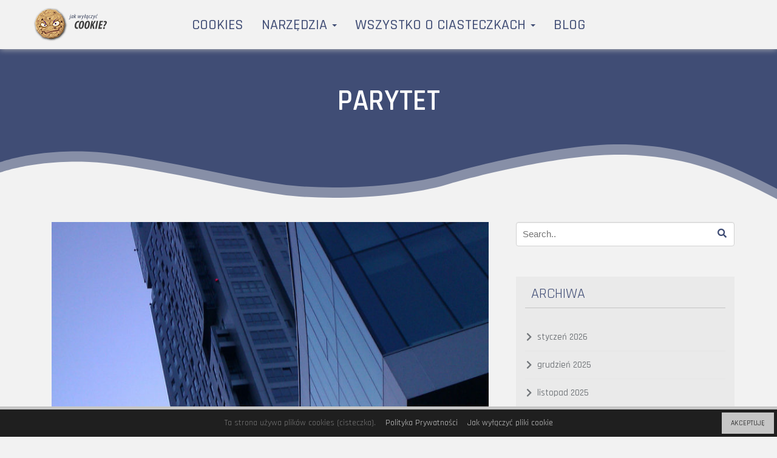

--- FILE ---
content_type: text/html; charset=UTF-8
request_url: https://jakwylaczyccookie.pl/tag/parytet/
body_size: 13860
content:
<!DOCTYPE html>
<html lang="pl-PL">
<head>
	<meta charset="UTF-8">
	<meta name="viewport" content="width=device-width, initial-scale=1">
	<link rel="profile" href="http://gmpg.org/xfn/11">

	<title>parytet &#8211; Jak wyłączyć cookies</title>
<meta name='robots' content='max-image-preview:large' />
	<style>img:is([sizes="auto" i], [sizes^="auto," i]) { contain-intrinsic-size: 3000px 1500px }</style>
	<link rel='dns-prefetch' href='//fonts.googleapis.com' />
<link rel='preconnect' href='https://fonts.gstatic.com' crossorigin />
<link rel="alternate" type="application/rss+xml" title="Jak wyłączyć cookies &raquo; Kanał z wpisami" href="https://jakwylaczyccookie.pl/feed/" />
<link rel="alternate" type="application/rss+xml" title="Jak wyłączyć cookies &raquo; Kanał z komentarzami" href="https://jakwylaczyccookie.pl/comments/feed/" />
<link rel="alternate" type="application/rss+xml" title="Jak wyłączyć cookies &raquo; Kanał z wpisami otagowanymi jako parytet" href="https://jakwylaczyccookie.pl/tag/parytet/feed/" />
<script type="text/javascript">
/* <![CDATA[ */
window._wpemojiSettings = {"baseUrl":"https:\/\/s.w.org\/images\/core\/emoji\/16.0.1\/72x72\/","ext":".png","svgUrl":"https:\/\/s.w.org\/images\/core\/emoji\/16.0.1\/svg\/","svgExt":".svg","source":{"concatemoji":"https:\/\/jakwylaczyccookie.pl\/wp-includes\/js\/wp-emoji-release.min.js?ver=6.8.2"}};
/*! This file is auto-generated */
!function(s,n){var o,i,e;function c(e){try{var t={supportTests:e,timestamp:(new Date).valueOf()};sessionStorage.setItem(o,JSON.stringify(t))}catch(e){}}function p(e,t,n){e.clearRect(0,0,e.canvas.width,e.canvas.height),e.fillText(t,0,0);var t=new Uint32Array(e.getImageData(0,0,e.canvas.width,e.canvas.height).data),a=(e.clearRect(0,0,e.canvas.width,e.canvas.height),e.fillText(n,0,0),new Uint32Array(e.getImageData(0,0,e.canvas.width,e.canvas.height).data));return t.every(function(e,t){return e===a[t]})}function u(e,t){e.clearRect(0,0,e.canvas.width,e.canvas.height),e.fillText(t,0,0);for(var n=e.getImageData(16,16,1,1),a=0;a<n.data.length;a++)if(0!==n.data[a])return!1;return!0}function f(e,t,n,a){switch(t){case"flag":return n(e,"\ud83c\udff3\ufe0f\u200d\u26a7\ufe0f","\ud83c\udff3\ufe0f\u200b\u26a7\ufe0f")?!1:!n(e,"\ud83c\udde8\ud83c\uddf6","\ud83c\udde8\u200b\ud83c\uddf6")&&!n(e,"\ud83c\udff4\udb40\udc67\udb40\udc62\udb40\udc65\udb40\udc6e\udb40\udc67\udb40\udc7f","\ud83c\udff4\u200b\udb40\udc67\u200b\udb40\udc62\u200b\udb40\udc65\u200b\udb40\udc6e\u200b\udb40\udc67\u200b\udb40\udc7f");case"emoji":return!a(e,"\ud83e\udedf")}return!1}function g(e,t,n,a){var r="undefined"!=typeof WorkerGlobalScope&&self instanceof WorkerGlobalScope?new OffscreenCanvas(300,150):s.createElement("canvas"),o=r.getContext("2d",{willReadFrequently:!0}),i=(o.textBaseline="top",o.font="600 32px Arial",{});return e.forEach(function(e){i[e]=t(o,e,n,a)}),i}function t(e){var t=s.createElement("script");t.src=e,t.defer=!0,s.head.appendChild(t)}"undefined"!=typeof Promise&&(o="wpEmojiSettingsSupports",i=["flag","emoji"],n.supports={everything:!0,everythingExceptFlag:!0},e=new Promise(function(e){s.addEventListener("DOMContentLoaded",e,{once:!0})}),new Promise(function(t){var n=function(){try{var e=JSON.parse(sessionStorage.getItem(o));if("object"==typeof e&&"number"==typeof e.timestamp&&(new Date).valueOf()<e.timestamp+604800&&"object"==typeof e.supportTests)return e.supportTests}catch(e){}return null}();if(!n){if("undefined"!=typeof Worker&&"undefined"!=typeof OffscreenCanvas&&"undefined"!=typeof URL&&URL.createObjectURL&&"undefined"!=typeof Blob)try{var e="postMessage("+g.toString()+"("+[JSON.stringify(i),f.toString(),p.toString(),u.toString()].join(",")+"));",a=new Blob([e],{type:"text/javascript"}),r=new Worker(URL.createObjectURL(a),{name:"wpTestEmojiSupports"});return void(r.onmessage=function(e){c(n=e.data),r.terminate(),t(n)})}catch(e){}c(n=g(i,f,p,u))}t(n)}).then(function(e){for(var t in e)n.supports[t]=e[t],n.supports.everything=n.supports.everything&&n.supports[t],"flag"!==t&&(n.supports.everythingExceptFlag=n.supports.everythingExceptFlag&&n.supports[t]);n.supports.everythingExceptFlag=n.supports.everythingExceptFlag&&!n.supports.flag,n.DOMReady=!1,n.readyCallback=function(){n.DOMReady=!0}}).then(function(){return e}).then(function(){var e;n.supports.everything||(n.readyCallback(),(e=n.source||{}).concatemoji?t(e.concatemoji):e.wpemoji&&e.twemoji&&(t(e.twemoji),t(e.wpemoji)))}))}((window,document),window._wpemojiSettings);
/* ]]> */
</script>
<style type="text/css">.cnpl_inner{ padding:10px; margin-left:15px; margin-right:15px; font-size:14px; font-weight:normal; }#cnpl_v01 {display: block; z-index: 99999; min-height: 35px; width: 100%; position: fixed; background: rgb(31, 31, 31); text-align: center; color: rgb(119, 119, 119); box-shadow: black 0px 8px 6px -6px; right: 0px; border-top: 5px solid rgb(198, 198, 198); border-image: initial; border-radius: 0px; bottom: 0px; left: 0px; border-right-color: rgb(198, 198, 198); border-bottom-color: rgb(198, 198, 198); border-left-color: rgb(198, 198, 198);}#okbutton {position: absolute; background: rgb(198, 198, 198); color: rgb(0, 0, 0); padding: 5px 15px; text-decoration: none; font-size: 12px; font-weight: normal; border: 0px solid rgb(31, 31, 31); border-radius: 0px; top: 5px; right: 5px;} #cnpl_v01_polityka {color: rgb(198, 198, 198);} #cnpl_v01_info {color: rgb(198, 198, 198);}</style><style id='wp-emoji-styles-inline-css' type='text/css'>

	img.wp-smiley, img.emoji {
		display: inline !important;
		border: none !important;
		box-shadow: none !important;
		height: 1em !important;
		width: 1em !important;
		margin: 0 0.07em !important;
		vertical-align: -0.1em !important;
		background: none !important;
		padding: 0 !important;
	}
</style>
<link rel='stylesheet' id='wp-block-library-css' href='https://jakwylaczyccookie.pl/wp-includes/css/dist/block-library/style.min.css?ver=6.8.2' type='text/css' media='all' />
<style id='classic-theme-styles-inline-css' type='text/css'>
/*! This file is auto-generated */
.wp-block-button__link{color:#fff;background-color:#32373c;border-radius:9999px;box-shadow:none;text-decoration:none;padding:calc(.667em + 2px) calc(1.333em + 2px);font-size:1.125em}.wp-block-file__button{background:#32373c;color:#fff;text-decoration:none}
</style>
<style id='global-styles-inline-css' type='text/css'>
:root{--wp--preset--aspect-ratio--square: 1;--wp--preset--aspect-ratio--4-3: 4/3;--wp--preset--aspect-ratio--3-4: 3/4;--wp--preset--aspect-ratio--3-2: 3/2;--wp--preset--aspect-ratio--2-3: 2/3;--wp--preset--aspect-ratio--16-9: 16/9;--wp--preset--aspect-ratio--9-16: 9/16;--wp--preset--color--black: #000000;--wp--preset--color--cyan-bluish-gray: #abb8c3;--wp--preset--color--white: #ffffff;--wp--preset--color--pale-pink: #f78da7;--wp--preset--color--vivid-red: #cf2e2e;--wp--preset--color--luminous-vivid-orange: #ff6900;--wp--preset--color--luminous-vivid-amber: #fcb900;--wp--preset--color--light-green-cyan: #7bdcb5;--wp--preset--color--vivid-green-cyan: #00d084;--wp--preset--color--pale-cyan-blue: #8ed1fc;--wp--preset--color--vivid-cyan-blue: #0693e3;--wp--preset--color--vivid-purple: #9b51e0;--wp--preset--gradient--vivid-cyan-blue-to-vivid-purple: linear-gradient(135deg,rgba(6,147,227,1) 0%,rgb(155,81,224) 100%);--wp--preset--gradient--light-green-cyan-to-vivid-green-cyan: linear-gradient(135deg,rgb(122,220,180) 0%,rgb(0,208,130) 100%);--wp--preset--gradient--luminous-vivid-amber-to-luminous-vivid-orange: linear-gradient(135deg,rgba(252,185,0,1) 0%,rgba(255,105,0,1) 100%);--wp--preset--gradient--luminous-vivid-orange-to-vivid-red: linear-gradient(135deg,rgba(255,105,0,1) 0%,rgb(207,46,46) 100%);--wp--preset--gradient--very-light-gray-to-cyan-bluish-gray: linear-gradient(135deg,rgb(238,238,238) 0%,rgb(169,184,195) 100%);--wp--preset--gradient--cool-to-warm-spectrum: linear-gradient(135deg,rgb(74,234,220) 0%,rgb(151,120,209) 20%,rgb(207,42,186) 40%,rgb(238,44,130) 60%,rgb(251,105,98) 80%,rgb(254,248,76) 100%);--wp--preset--gradient--blush-light-purple: linear-gradient(135deg,rgb(255,206,236) 0%,rgb(152,150,240) 100%);--wp--preset--gradient--blush-bordeaux: linear-gradient(135deg,rgb(254,205,165) 0%,rgb(254,45,45) 50%,rgb(107,0,62) 100%);--wp--preset--gradient--luminous-dusk: linear-gradient(135deg,rgb(255,203,112) 0%,rgb(199,81,192) 50%,rgb(65,88,208) 100%);--wp--preset--gradient--pale-ocean: linear-gradient(135deg,rgb(255,245,203) 0%,rgb(182,227,212) 50%,rgb(51,167,181) 100%);--wp--preset--gradient--electric-grass: linear-gradient(135deg,rgb(202,248,128) 0%,rgb(113,206,126) 100%);--wp--preset--gradient--midnight: linear-gradient(135deg,rgb(2,3,129) 0%,rgb(40,116,252) 100%);--wp--preset--font-size--small: 13px;--wp--preset--font-size--medium: 20px;--wp--preset--font-size--large: 36px;--wp--preset--font-size--x-large: 42px;--wp--preset--spacing--20: 0.44rem;--wp--preset--spacing--30: 0.67rem;--wp--preset--spacing--40: 1rem;--wp--preset--spacing--50: 1.5rem;--wp--preset--spacing--60: 2.25rem;--wp--preset--spacing--70: 3.38rem;--wp--preset--spacing--80: 5.06rem;--wp--preset--shadow--natural: 6px 6px 9px rgba(0, 0, 0, 0.2);--wp--preset--shadow--deep: 12px 12px 50px rgba(0, 0, 0, 0.4);--wp--preset--shadow--sharp: 6px 6px 0px rgba(0, 0, 0, 0.2);--wp--preset--shadow--outlined: 6px 6px 0px -3px rgba(255, 255, 255, 1), 6px 6px rgba(0, 0, 0, 1);--wp--preset--shadow--crisp: 6px 6px 0px rgba(0, 0, 0, 1);}:where(.is-layout-flex){gap: 0.5em;}:where(.is-layout-grid){gap: 0.5em;}body .is-layout-flex{display: flex;}.is-layout-flex{flex-wrap: wrap;align-items: center;}.is-layout-flex > :is(*, div){margin: 0;}body .is-layout-grid{display: grid;}.is-layout-grid > :is(*, div){margin: 0;}:where(.wp-block-columns.is-layout-flex){gap: 2em;}:where(.wp-block-columns.is-layout-grid){gap: 2em;}:where(.wp-block-post-template.is-layout-flex){gap: 1.25em;}:where(.wp-block-post-template.is-layout-grid){gap: 1.25em;}.has-black-color{color: var(--wp--preset--color--black) !important;}.has-cyan-bluish-gray-color{color: var(--wp--preset--color--cyan-bluish-gray) !important;}.has-white-color{color: var(--wp--preset--color--white) !important;}.has-pale-pink-color{color: var(--wp--preset--color--pale-pink) !important;}.has-vivid-red-color{color: var(--wp--preset--color--vivid-red) !important;}.has-luminous-vivid-orange-color{color: var(--wp--preset--color--luminous-vivid-orange) !important;}.has-luminous-vivid-amber-color{color: var(--wp--preset--color--luminous-vivid-amber) !important;}.has-light-green-cyan-color{color: var(--wp--preset--color--light-green-cyan) !important;}.has-vivid-green-cyan-color{color: var(--wp--preset--color--vivid-green-cyan) !important;}.has-pale-cyan-blue-color{color: var(--wp--preset--color--pale-cyan-blue) !important;}.has-vivid-cyan-blue-color{color: var(--wp--preset--color--vivid-cyan-blue) !important;}.has-vivid-purple-color{color: var(--wp--preset--color--vivid-purple) !important;}.has-black-background-color{background-color: var(--wp--preset--color--black) !important;}.has-cyan-bluish-gray-background-color{background-color: var(--wp--preset--color--cyan-bluish-gray) !important;}.has-white-background-color{background-color: var(--wp--preset--color--white) !important;}.has-pale-pink-background-color{background-color: var(--wp--preset--color--pale-pink) !important;}.has-vivid-red-background-color{background-color: var(--wp--preset--color--vivid-red) !important;}.has-luminous-vivid-orange-background-color{background-color: var(--wp--preset--color--luminous-vivid-orange) !important;}.has-luminous-vivid-amber-background-color{background-color: var(--wp--preset--color--luminous-vivid-amber) !important;}.has-light-green-cyan-background-color{background-color: var(--wp--preset--color--light-green-cyan) !important;}.has-vivid-green-cyan-background-color{background-color: var(--wp--preset--color--vivid-green-cyan) !important;}.has-pale-cyan-blue-background-color{background-color: var(--wp--preset--color--pale-cyan-blue) !important;}.has-vivid-cyan-blue-background-color{background-color: var(--wp--preset--color--vivid-cyan-blue) !important;}.has-vivid-purple-background-color{background-color: var(--wp--preset--color--vivid-purple) !important;}.has-black-border-color{border-color: var(--wp--preset--color--black) !important;}.has-cyan-bluish-gray-border-color{border-color: var(--wp--preset--color--cyan-bluish-gray) !important;}.has-white-border-color{border-color: var(--wp--preset--color--white) !important;}.has-pale-pink-border-color{border-color: var(--wp--preset--color--pale-pink) !important;}.has-vivid-red-border-color{border-color: var(--wp--preset--color--vivid-red) !important;}.has-luminous-vivid-orange-border-color{border-color: var(--wp--preset--color--luminous-vivid-orange) !important;}.has-luminous-vivid-amber-border-color{border-color: var(--wp--preset--color--luminous-vivid-amber) !important;}.has-light-green-cyan-border-color{border-color: var(--wp--preset--color--light-green-cyan) !important;}.has-vivid-green-cyan-border-color{border-color: var(--wp--preset--color--vivid-green-cyan) !important;}.has-pale-cyan-blue-border-color{border-color: var(--wp--preset--color--pale-cyan-blue) !important;}.has-vivid-cyan-blue-border-color{border-color: var(--wp--preset--color--vivid-cyan-blue) !important;}.has-vivid-purple-border-color{border-color: var(--wp--preset--color--vivid-purple) !important;}.has-vivid-cyan-blue-to-vivid-purple-gradient-background{background: var(--wp--preset--gradient--vivid-cyan-blue-to-vivid-purple) !important;}.has-light-green-cyan-to-vivid-green-cyan-gradient-background{background: var(--wp--preset--gradient--light-green-cyan-to-vivid-green-cyan) !important;}.has-luminous-vivid-amber-to-luminous-vivid-orange-gradient-background{background: var(--wp--preset--gradient--luminous-vivid-amber-to-luminous-vivid-orange) !important;}.has-luminous-vivid-orange-to-vivid-red-gradient-background{background: var(--wp--preset--gradient--luminous-vivid-orange-to-vivid-red) !important;}.has-very-light-gray-to-cyan-bluish-gray-gradient-background{background: var(--wp--preset--gradient--very-light-gray-to-cyan-bluish-gray) !important;}.has-cool-to-warm-spectrum-gradient-background{background: var(--wp--preset--gradient--cool-to-warm-spectrum) !important;}.has-blush-light-purple-gradient-background{background: var(--wp--preset--gradient--blush-light-purple) !important;}.has-blush-bordeaux-gradient-background{background: var(--wp--preset--gradient--blush-bordeaux) !important;}.has-luminous-dusk-gradient-background{background: var(--wp--preset--gradient--luminous-dusk) !important;}.has-pale-ocean-gradient-background{background: var(--wp--preset--gradient--pale-ocean) !important;}.has-electric-grass-gradient-background{background: var(--wp--preset--gradient--electric-grass) !important;}.has-midnight-gradient-background{background: var(--wp--preset--gradient--midnight) !important;}.has-small-font-size{font-size: var(--wp--preset--font-size--small) !important;}.has-medium-font-size{font-size: var(--wp--preset--font-size--medium) !important;}.has-large-font-size{font-size: var(--wp--preset--font-size--large) !important;}.has-x-large-font-size{font-size: var(--wp--preset--font-size--x-large) !important;}
:where(.wp-block-post-template.is-layout-flex){gap: 1.25em;}:where(.wp-block-post-template.is-layout-grid){gap: 1.25em;}
:where(.wp-block-columns.is-layout-flex){gap: 2em;}:where(.wp-block-columns.is-layout-grid){gap: 2em;}
:root :where(.wp-block-pullquote){font-size: 1.5em;line-height: 1.6;}
</style>
<link rel='stylesheet' id='contact-form-7-css' href='https://jakwylaczyccookie.pl/wp-content/plugins/contact-form-7/includes/css/styles.css?ver=6.1.1' type='text/css' media='all' />
<link rel='stylesheet' id='rfw-style-css' href='https://jakwylaczyccookie.pl/wp-content/plugins/rss-feed-widget/css/style.css?ver=2026010641' type='text/css' media='all' />
<link rel='stylesheet' id='mochito-google-fonts-css' href='https://fonts.googleapis.com/css?family=Economica%3A600%2C700%7CSource%2BSans%2BPro&#038;subset=latin%2Clatin-ext' type='text/css' media='all' />
<link rel='stylesheet' id='font-awesome-css' href='https://jakwylaczyccookie.pl/wp-content/themes/mochito/assets/css/font-awesome.min.css?ver=5.14.0' type='text/css' media='all' />
<link rel='stylesheet' id='font-awesome-shims-css' href='https://jakwylaczyccookie.pl/wp-content/themes/mochito/assets/css/v4-shims.min.css?ver=5.11.2' type='text/css' media='all' />
<link rel='stylesheet' id='mochito-style-css' href='https://jakwylaczyccookie.pl/wp-content/themes/mochito/style.css?ver=6.8.2' type='text/css' media='all' />
<link rel='stylesheet' id='bootstrap-css' href='https://jakwylaczyccookie.pl/wp-content/themes/mochito/assets/css/bootstrap.min.css?ver=3.3.7' type='text/css' media='all' />
<link rel='stylesheet' id='owl-carousel-css' href='https://jakwylaczyccookie.pl/wp-content/themes/mochito/assets/css/owl.carousel.css?ver=1.0.0' type='text/css' media='all' />
<link rel='stylesheet' id='mochito-sample-style-css' href='https://jakwylaczyccookie.pl/wp-content/themes/mochito/assets/css/sample-style.css?ver=1.0.0' type='text/css' media='all' />
<link rel='stylesheet' id='mochito-theme-style-css' href='https://jakwylaczyccookie.pl/wp-content/themes/mochito/assets/css/style.css?ver=1.0.0' type='text/css' media='all' />
<link rel='stylesheet' id='mochito-custom-css' href='https://jakwylaczyccookie.pl/?custom_css=mochito-custom.css&#038;ver=1.0.0' type='text/css' media='all' />
<!--[if lt IE 9]>
<link rel='stylesheet' id='mochito-ie-css' href='https://jakwylaczyccookie.pl/wp-content/themes/mochito/assets/css/ie.css?ver=30042013' type='text/css' media='all' />
<![endif]-->
<link rel='stylesheet' id='js_composer_front-css' href='https://jakwylaczyccookie.pl/wp-content/plugins/js_composer/assets/css/js_composer.min.css?ver=6.5.0' type='text/css' media='all' />
<link rel="preload" as="style" href="https://fonts.googleapis.com/css?family=Rajdhani:500,600,400&#038;subset=latin-ext&#038;display=swap&#038;ver=1646833655" /><link rel="stylesheet" href="https://fonts.googleapis.com/css?family=Rajdhani:500,600,400&#038;subset=latin-ext&#038;display=swap&#038;ver=1646833655" media="print" onload="this.media='all'"><noscript><link rel="stylesheet" href="https://fonts.googleapis.com/css?family=Rajdhani:500,600,400&#038;subset=latin-ext&#038;display=swap&#038;ver=1646833655" /></noscript><script type="text/javascript" src="https://jakwylaczyccookie.pl/wp-includes/js/jquery/jquery.min.js?ver=3.7.1" id="jquery-core-js"></script>
<script type="text/javascript" src="https://jakwylaczyccookie.pl/wp-includes/js/jquery/jquery-migrate.min.js?ver=3.4.1" id="jquery-migrate-js"></script>
<!--[if lt IE 9]>
<script type="text/javascript" src="https://jakwylaczyccookie.pl/wp-content/themes/mochito/assets/js/html5shiv.min.js?ver=3.7.3" id="html5shiv-js"></script>
<![endif]-->
<!--[if lt IE 9]>
<script type="text/javascript" src="https://jakwylaczyccookie.pl/wp-content/themes/mochito/assets/js/respond.min.js?ver=1.4.2" id="respond-js"></script>
<![endif]-->
<link rel="https://api.w.org/" href="https://jakwylaczyccookie.pl/wp-json/" /><link rel="alternate" title="JSON" type="application/json" href="https://jakwylaczyccookie.pl/wp-json/wp/v2/tags/145" /><link rel="EditURI" type="application/rsd+xml" title="RSD" href="https://jakwylaczyccookie.pl/xmlrpc.php?rsd" />
<meta name="generator" content="WordPress 6.8.2" />
<meta name="generator" content="Redux 4.5.7" /><script async src="https://www.googletagmanager.com/gtag/js?id=UA-32771825-3"></script>
<script>
  window.dataLayer = window.dataLayer || [];
  function gtag(){dataLayer.push(arguments);}
  gtag('js', new Date());
  gtag('config', 'UA-32771825-3');
</script><style type="text/css">.recentcomments a{display:inline !important;padding:0 !important;margin:0 !important;}</style><meta name="generator" content="Powered by WPBakery Page Builder - drag and drop page builder for WordPress."/>
<link rel="icon" href="https://jakwylaczyccookie.pl/wp-content/uploads/2017/06/cropped-jwcicon-32x32.png" sizes="32x32" />
<link rel="icon" href="https://jakwylaczyccookie.pl/wp-content/uploads/2017/06/cropped-jwcicon-192x192.png" sizes="192x192" />
<link rel="apple-touch-icon" href="https://jakwylaczyccookie.pl/wp-content/uploads/2017/06/cropped-jwcicon-180x180.png" />
<meta name="msapplication-TileImage" content="https://jakwylaczyccookie.pl/wp-content/uploads/2017/06/cropped-jwcicon-270x270.png" />
<style id="mochito_options-dynamic-css" title="dynamic-css" class="redux-options-output">body{font-family:Rajdhani;font-weight:500;font-style:normal;}.navbar-nav > li > a{font-family:Rajdhani;font-weight:500;font-style:normal;color:#404d75;}h1{font-family:Rajdhani;text-align:center;font-weight:600;font-style:normal;color:#404d75;}h2{font-family:Rajdhani;font-weight:600;font-style:normal;color:#404d75;}h3{font-family:Rajdhani;font-weight:500;font-style:normal;color:#404d75;}h4{font-family:Rajdhani;font-weight:400;font-style:normal;color:#404d75;}h5{font-family:Rajdhani;font-weight:400;font-style:normal;color:#404d75;}h6{font-family:Rajdhani;font-weight:400;font-style:normal;color:#404d75;}</style><noscript><style> .wpb_animate_when_almost_visible { opacity: 1; }</style></noscript></head>

<body class="archive tag tag-parytet tag-145 wp-theme-mochito group-blog hfeed wpb-js-composer js-comp-ver-6.5.0 vc_responsive">
<div id="wrapper">


	<!-- BEGIN HEADER -->
	<header id="header">
		<div class="nav-section light">
			
					
			<div class="container">
				<div class="row">
					<div class="col-sm-12">
											<a href="https://jakwylaczyccookie.pl/" class="nav-logo">
							<img src="https://jakwylaczyccookie.pl/wp-content/uploads/2017/06/jakwylaczyccookie-logo-2017-small.png" alt="Jak wyłączyć cookies">
						</a>
											<!-- BEGIN MAIN MENU -->
						<nav class="navbar">
							<ul class="nav navbar-nav"><li id="menu-item-14" class="menu-item menu-item-type-custom menu-item-object-custom menu-item-14"><a title="Cookies" href="/">Cookies</a></li>
<li id="menu-item-318" class="menu-item menu-item-type-post_type menu-item-object-page menu-item-has-children menu-item-318"><a title="Narzędzia" href="https://jakwylaczyccookie.pl/cookies-narzedzia-dla-webmastera/" data-toggle="dropdown" class="dropdown-toggle" aria-haspopup="true" data-hover="dropdown">Narzędzia <b class="caret"></b></a>
<ul role="menu" class=" dropdown-menu">
	<li id="menu-item-300" class="menu-item menu-item-type-post_type menu-item-object-page menu-item-300"><a title="Skrypt powiadomienia o cookie" href="https://jakwylaczyccookie.pl/darmowy-notyfikator-cookie/">Skrypt powiadomienia o cookie</a></li>
	<li id="menu-item-301" class="menu-item menu-item-type-post_type menu-item-object-page menu-item-301"><a title="Generator polityki prywatności" href="https://jakwylaczyccookie.pl/generator-polityki-cookie/">Generator polityki prywatności</a></li>
</ul>
</li>
<li id="menu-item-193" class="menu-item menu-item-type-post_type menu-item-object-page menu-item-has-children menu-item-193"><a title="Wszystko o ciasteczkach" href="https://jakwylaczyccookie.pl/wszystko-o-ciasteczkach/" data-toggle="dropdown" class="dropdown-toggle" aria-haspopup="true" data-hover="dropdown">Wszystko o ciasteczkach <b class="caret"></b></a>
<ul role="menu" class=" dropdown-menu">
	<li id="menu-item-192" class="menu-item menu-item-type-post_type menu-item-object-page menu-item-192"><a title="Czym są cookies (ciasteczka)?" href="https://jakwylaczyccookie.pl/czym-sa-cookies-ciasteczka/">Czym są cookies (ciasteczka)?</a></li>
	<li id="menu-item-191" class="menu-item menu-item-type-post_type menu-item-object-page menu-item-191"><a title="Rodzaje cookies (ciasteczek)" href="https://jakwylaczyccookie.pl/rodzaje-cookies-ciasteczek/">Rodzaje cookies (ciasteczek)</a></li>
	<li id="menu-item-190" class="menu-item menu-item-type-post_type menu-item-object-page menu-item-190"><a title="Zagrożenia związane z plikami cookies" href="https://jakwylaczyccookie.pl/zagrozenia-zwiazane-z-plikami-cookies/">Zagrożenia związane z plikami cookies</a></li>
	<li id="menu-item-189" class="menu-item menu-item-type-post_type menu-item-object-page menu-item-189"><a title="Jak bezpiecznie korzystać z cookies?" href="https://jakwylaczyccookie.pl/jak-bezpiecznie-korzystac-z-cookies/">Jak bezpiecznie korzystać z cookies?</a></li>
	<li id="menu-item-565" class="menu-item menu-item-type-post_type menu-item-object-page menu-item-565"><a title="Jak wyłączyć pliki cookies?" href="https://jakwylaczyccookie.pl/jak-wylaczyc-pliki-cookies/">Jak wyłączyć pliki cookies?</a></li>
	<li id="menu-item-257" class="menu-item menu-item-type-post_type menu-item-object-page menu-item-257"><a title="Dyrektywa Unijna – Komentarz" href="https://jakwylaczyccookie.pl/nowelizacja-prawa-telekomunikacyjnego/">Dyrektywa Unijna – Komentarz</a></li>
</ul>
</li>
<li id="menu-item-168" class="menu-item menu-item-type-post_type menu-item-object-page current_page_parent menu-item-168"><a title="Blog" href="https://jakwylaczyccookie.pl/blog/">Blog</a></li>
</ul>						</nav>
						<div id="nav-mobile-btn">
							<span></span>
							<span></span>
							<span></span>
							<span></span>
						</div>
						<!-- END MAIN MENU -->
					</div>
				</div>
			</div>
		</div>
	</header>
	<!-- END HEADER -->

	<div id="main-wrapper" class="content-area light">
	
		<div class="entry-header divider-bottom-padding-lg no-thumb">
			
					
			<div class="container">
				<div class="row">
					<div class="col-sm-12">
						<h1 class="page-title">parytet</h1>					</div>
				</div>
			</div>
			
			
									<div class="divider-bottom-wave">
					<svg version="1.1" class="wave1" xmlns="http://www.w3.org/2000/svg" xmlns:xlink="http://www.w3.org/1999/xlink" x="0px" y="0px"
						width="100%" height="115px" viewBox="0 0 1920 115" enable-background="new 0 0 1920 115" xml:space="preserve" preserveAspectRatio="none">
						<path fill="#f2f2f2" d="M0,39.447c0,0,75.672-19.334,201.667-18c141.833,1.5,396,48.666,522.333,56.666s292.332-1.336,378.998-18.67
							C1189.664,42.11,1407,6.947,1546.33,10.107c144.142,3.271,235.42,24.84,373.67,73.09v31.141L0,114.337V39.447z"/>
					</svg>
						
					<svg version="1.1" class="wave2" xmlns="http://www.w3.org/2000/svg" xmlns:xlink="http://www.w3.org/1999/xlink" x="0px" y="0px"
						width="100%" height="115px" viewBox="0 0 1920 115" enable-background="new 0 0 1920 115" xml:space="preserve" preserveAspectRatio="none">
						<path fill="#f2f2f2" d="M0,39.447c0,0,75.672-19.334,201.667-18c141.833,1.5,396,48.666,522.333,56.666s292.332-1.336,378.998-18.67
							C1189.664,42.11,1407,6.947,1546.33,10.107c144.142,3.271,235.42,24.84,373.67,73.09v31.141L0,114.337V39.447z"/>
					</svg>
				</div>
							</div>
	
		<div class="container">
				
			<div class="row">
			
				<div id="primary" class="col-sm-8 ">
			
					<main id="main" class="site-main">

											<div class="blog-listing clearfix">
						<article id="post-15678" class="col-md-12 post-15678 post type-post status-publish format-standard has-post-thumbnail hentry category-sponsorowane tag-kredyt tag-parytet tag-rownouprawnienie">

	<div class="image ">
		<a href="https://jakwylaczyccookie.pl/2018/07/01/parytet-w-spolkach-w-norwegii-sie-sprawdzilo/"><i class="fa fa-file-text-o"></i></a><img width="750" height="365" src="https://jakwylaczyccookie.pl/wp-content/uploads/2018/07/wierzowiec2-750x365.jpg" class="attachment-mochito-blog-listing size-mochito-blog-listing wp-post-image" alt="" decoding="async" fetchpriority="high" />	</div>

	<div class="info-blog ">
		<h3><a href="https://jakwylaczyccookie.pl/2018/07/01/parytet-w-spolkach-w-norwegii-sie-sprawdzilo/" rel="bookmark">Parytet w spółkach? W Norwegii się sprawdziło!</a></h3><p>Polki są wykształcone, odpowiedzialne i kompetentne &#8211; to pewne. Prowadzą międzynarodowe projekty, zarządzają setkami osób i milionowymi budżetami. Mimo to w zarządach i radach nadzorczych, jeśli już się znajdą, stanowią niewielki procent. W Norwegii, jako pierwszym państwie na świecie, 9 lat temu prawnie zagwarantowano kobietom 40 proc. miejsc w radach nadzorczych spółek publicznych. Pierwotnie przepis&#8230;</p>
<div class="entry-metas">
	<ul>
					<li><i class="fa fa-calendar"></i> <a href="https://jakwylaczyccookie.pl/2018/07/01/parytet-w-spolkach-w-norwegii-sie-sprawdzilo/">1 lipca 2018</a></li>
				
					<li><i class="fa fa-clock-o"></i> <a href="https://jakwylaczyccookie.pl/2018/07/01/parytet-w-spolkach-w-norwegii-sie-sprawdzilo/">11:00</a></li>
		
		
					<li><i class="fa fa-tags"></i>
				<div>
				<a href="https://jakwylaczyccookie.pl/tag/kredyt/">Kredyt</a>, <a href="https://jakwylaczyccookie.pl/tag/parytet/">parytet</a>, <a href="https://jakwylaczyccookie.pl/tag/rownouprawnienie/">równouprawnienie</a>				</div>
			</li>
							
					<li><i class="fa fa-folder-open"></i>
				<div>
				<a href="https://jakwylaczyccookie.pl/category/sponsorowane/">Artykuły sponsorowane</a>				</div>
			</li>
							
					<li><i class="fa fa-pencil"></i> By Artykuły Zewnętrzne</li>
			</ul>
</div>
	</div>
</article><!-- #post-## -->
						</div>
					
					</main><!-- #main -->
				
				</div><!-- #primary -->
				
									<!-- BEGIN SIDEBAR -->
					
<aside id="secondary" class="widget-area col-sm-4 ">
	<div id="search-2" class="widget widget_search"><form role="search" method="get" id="searchform" action="https://jakwylaczyccookie.pl/" >
			<input type="text" value="" placeholder="Search.." class="search" id="s" name="s">
			<button type="submit" id="submit_btn" class="search-submit"><i class="fa fa-search"></i> </button>
			</form></div><div id="archives-2" class="widget widget_archive"><h4 class="widget-title">Archiwa</h4>
			<ul>
					<li><a href='https://jakwylaczyccookie.pl/2026/01/'>styczeń 2026</a></li>
	<li><a href='https://jakwylaczyccookie.pl/2025/12/'>grudzień 2025</a></li>
	<li><a href='https://jakwylaczyccookie.pl/2025/11/'>listopad 2025</a></li>
	<li><a href='https://jakwylaczyccookie.pl/2025/09/'>wrzesień 2025</a></li>
	<li><a href='https://jakwylaczyccookie.pl/2025/08/'>sierpień 2025</a></li>
	<li><a href='https://jakwylaczyccookie.pl/2025/07/'>lipiec 2025</a></li>
	<li><a href='https://jakwylaczyccookie.pl/2025/06/'>czerwiec 2025</a></li>
	<li><a href='https://jakwylaczyccookie.pl/2025/05/'>maj 2025</a></li>
	<li><a href='https://jakwylaczyccookie.pl/2025/04/'>kwiecień 2025</a></li>
	<li><a href='https://jakwylaczyccookie.pl/2025/03/'>marzec 2025</a></li>
	<li><a href='https://jakwylaczyccookie.pl/2025/02/'>luty 2025</a></li>
	<li><a href='https://jakwylaczyccookie.pl/2025/01/'>styczeń 2025</a></li>
	<li><a href='https://jakwylaczyccookie.pl/2024/11/'>listopad 2024</a></li>
	<li><a href='https://jakwylaczyccookie.pl/2024/10/'>październik 2024</a></li>
	<li><a href='https://jakwylaczyccookie.pl/2024/09/'>wrzesień 2024</a></li>
	<li><a href='https://jakwylaczyccookie.pl/2024/08/'>sierpień 2024</a></li>
	<li><a href='https://jakwylaczyccookie.pl/2024/07/'>lipiec 2024</a></li>
	<li><a href='https://jakwylaczyccookie.pl/2024/05/'>maj 2024</a></li>
	<li><a href='https://jakwylaczyccookie.pl/2024/04/'>kwiecień 2024</a></li>
	<li><a href='https://jakwylaczyccookie.pl/2024/03/'>marzec 2024</a></li>
	<li><a href='https://jakwylaczyccookie.pl/2024/02/'>luty 2024</a></li>
	<li><a href='https://jakwylaczyccookie.pl/2024/01/'>styczeń 2024</a></li>
	<li><a href='https://jakwylaczyccookie.pl/2023/12/'>grudzień 2023</a></li>
	<li><a href='https://jakwylaczyccookie.pl/2023/11/'>listopad 2023</a></li>
	<li><a href='https://jakwylaczyccookie.pl/2023/10/'>październik 2023</a></li>
	<li><a href='https://jakwylaczyccookie.pl/2023/09/'>wrzesień 2023</a></li>
	<li><a href='https://jakwylaczyccookie.pl/2023/08/'>sierpień 2023</a></li>
	<li><a href='https://jakwylaczyccookie.pl/2023/07/'>lipiec 2023</a></li>
	<li><a href='https://jakwylaczyccookie.pl/2023/06/'>czerwiec 2023</a></li>
	<li><a href='https://jakwylaczyccookie.pl/2023/05/'>maj 2023</a></li>
	<li><a href='https://jakwylaczyccookie.pl/2023/04/'>kwiecień 2023</a></li>
	<li><a href='https://jakwylaczyccookie.pl/2023/03/'>marzec 2023</a></li>
	<li><a href='https://jakwylaczyccookie.pl/2023/02/'>luty 2023</a></li>
	<li><a href='https://jakwylaczyccookie.pl/2022/12/'>grudzień 2022</a></li>
	<li><a href='https://jakwylaczyccookie.pl/2022/11/'>listopad 2022</a></li>
	<li><a href='https://jakwylaczyccookie.pl/2022/10/'>październik 2022</a></li>
	<li><a href='https://jakwylaczyccookie.pl/2022/09/'>wrzesień 2022</a></li>
	<li><a href='https://jakwylaczyccookie.pl/2022/07/'>lipiec 2022</a></li>
	<li><a href='https://jakwylaczyccookie.pl/2022/06/'>czerwiec 2022</a></li>
	<li><a href='https://jakwylaczyccookie.pl/2022/05/'>maj 2022</a></li>
	<li><a href='https://jakwylaczyccookie.pl/2022/04/'>kwiecień 2022</a></li>
	<li><a href='https://jakwylaczyccookie.pl/2022/03/'>marzec 2022</a></li>
	<li><a href='https://jakwylaczyccookie.pl/2022/02/'>luty 2022</a></li>
	<li><a href='https://jakwylaczyccookie.pl/2022/01/'>styczeń 2022</a></li>
	<li><a href='https://jakwylaczyccookie.pl/2021/12/'>grudzień 2021</a></li>
	<li><a href='https://jakwylaczyccookie.pl/2021/11/'>listopad 2021</a></li>
	<li><a href='https://jakwylaczyccookie.pl/2021/10/'>październik 2021</a></li>
	<li><a href='https://jakwylaczyccookie.pl/2021/09/'>wrzesień 2021</a></li>
	<li><a href='https://jakwylaczyccookie.pl/2021/08/'>sierpień 2021</a></li>
	<li><a href='https://jakwylaczyccookie.pl/2021/07/'>lipiec 2021</a></li>
	<li><a href='https://jakwylaczyccookie.pl/2021/06/'>czerwiec 2021</a></li>
	<li><a href='https://jakwylaczyccookie.pl/2021/05/'>maj 2021</a></li>
	<li><a href='https://jakwylaczyccookie.pl/2021/04/'>kwiecień 2021</a></li>
	<li><a href='https://jakwylaczyccookie.pl/2021/03/'>marzec 2021</a></li>
	<li><a href='https://jakwylaczyccookie.pl/2021/02/'>luty 2021</a></li>
	<li><a href='https://jakwylaczyccookie.pl/2021/01/'>styczeń 2021</a></li>
	<li><a href='https://jakwylaczyccookie.pl/2020/12/'>grudzień 2020</a></li>
	<li><a href='https://jakwylaczyccookie.pl/2020/11/'>listopad 2020</a></li>
	<li><a href='https://jakwylaczyccookie.pl/2020/09/'>wrzesień 2020</a></li>
	<li><a href='https://jakwylaczyccookie.pl/2020/06/'>czerwiec 2020</a></li>
	<li><a href='https://jakwylaczyccookie.pl/2020/04/'>kwiecień 2020</a></li>
	<li><a href='https://jakwylaczyccookie.pl/2020/03/'>marzec 2020</a></li>
	<li><a href='https://jakwylaczyccookie.pl/2020/02/'>luty 2020</a></li>
	<li><a href='https://jakwylaczyccookie.pl/2020/01/'>styczeń 2020</a></li>
	<li><a href='https://jakwylaczyccookie.pl/2019/12/'>grudzień 2019</a></li>
	<li><a href='https://jakwylaczyccookie.pl/2019/11/'>listopad 2019</a></li>
	<li><a href='https://jakwylaczyccookie.pl/2019/10/'>październik 2019</a></li>
	<li><a href='https://jakwylaczyccookie.pl/2019/09/'>wrzesień 2019</a></li>
	<li><a href='https://jakwylaczyccookie.pl/2019/08/'>sierpień 2019</a></li>
	<li><a href='https://jakwylaczyccookie.pl/2019/07/'>lipiec 2019</a></li>
	<li><a href='https://jakwylaczyccookie.pl/2019/06/'>czerwiec 2019</a></li>
	<li><a href='https://jakwylaczyccookie.pl/2019/05/'>maj 2019</a></li>
	<li><a href='https://jakwylaczyccookie.pl/2019/04/'>kwiecień 2019</a></li>
	<li><a href='https://jakwylaczyccookie.pl/2019/03/'>marzec 2019</a></li>
	<li><a href='https://jakwylaczyccookie.pl/2019/02/'>luty 2019</a></li>
	<li><a href='https://jakwylaczyccookie.pl/2019/01/'>styczeń 2019</a></li>
	<li><a href='https://jakwylaczyccookie.pl/2018/12/'>grudzień 2018</a></li>
	<li><a href='https://jakwylaczyccookie.pl/2018/11/'>listopad 2018</a></li>
	<li><a href='https://jakwylaczyccookie.pl/2018/10/'>październik 2018</a></li>
	<li><a href='https://jakwylaczyccookie.pl/2018/09/'>wrzesień 2018</a></li>
	<li><a href='https://jakwylaczyccookie.pl/2018/08/'>sierpień 2018</a></li>
	<li><a href='https://jakwylaczyccookie.pl/2018/07/'>lipiec 2018</a></li>
	<li><a href='https://jakwylaczyccookie.pl/2018/06/'>czerwiec 2018</a></li>
	<li><a href='https://jakwylaczyccookie.pl/2018/05/'>maj 2018</a></li>
	<li><a href='https://jakwylaczyccookie.pl/2018/04/'>kwiecień 2018</a></li>
	<li><a href='https://jakwylaczyccookie.pl/2018/03/'>marzec 2018</a></li>
	<li><a href='https://jakwylaczyccookie.pl/2018/02/'>luty 2018</a></li>
	<li><a href='https://jakwylaczyccookie.pl/2018/01/'>styczeń 2018</a></li>
	<li><a href='https://jakwylaczyccookie.pl/2017/12/'>grudzień 2017</a></li>
	<li><a href='https://jakwylaczyccookie.pl/2017/11/'>listopad 2017</a></li>
	<li><a href='https://jakwylaczyccookie.pl/2017/09/'>wrzesień 2017</a></li>
	<li><a href='https://jakwylaczyccookie.pl/2017/08/'>sierpień 2017</a></li>
	<li><a href='https://jakwylaczyccookie.pl/2017/06/'>czerwiec 2017</a></li>
	<li><a href='https://jakwylaczyccookie.pl/2017/05/'>maj 2017</a></li>
			</ul>

			</div><div id="categories-2" class="widget widget_categories"><h4 class="widget-title">Kategorie</h4>
			<ul>
					<li class="cat-item cat-item-36"><a href="https://jakwylaczyccookie.pl/category/aplikacje/">Aplikacje</a>
</li>
	<li class="cat-item cat-item-88"><a href="https://jakwylaczyccookie.pl/category/sponsorowane/">Artykuły sponsorowane</a>
</li>
	<li class="cat-item cat-item-40"><a href="https://jakwylaczyccookie.pl/category/bezpieczenstwo-w-sieci/">Bezpieczeństwo w sieci</a>
</li>
	<li class="cat-item cat-item-30"><a href="https://jakwylaczyccookie.pl/category/chmura/">Chmura</a>
</li>
	<li class="cat-item cat-item-179"><a href="https://jakwylaczyccookie.pl/category/finanse-kredyty-ubezpieczenia/">Finanse, Kredyty, Ubezpieczenia</a>
</li>
	<li class="cat-item cat-item-31"><a href="https://jakwylaczyccookie.pl/category/gadgety/">Gadgety</a>
</li>
	<li class="cat-item cat-item-28"><a href="https://jakwylaczyccookie.pl/category/google/">Google</a>
</li>
	<li class="cat-item cat-item-330"><a href="https://jakwylaczyccookie.pl/category/komputery-i-akcesoria/">Komputery i akcesoria</a>
</li>
	<li class="cat-item cat-item-6"><a href="https://jakwylaczyccookie.pl/category/mobile/">Mobile</a>
</li>
	<li class="cat-item cat-item-121"><a href="https://jakwylaczyccookie.pl/category/uslugi-dla-biznesu/">Nowoczesne usługi</a>
</li>
	<li class="cat-item cat-item-53"><a href="https://jakwylaczyccookie.pl/category/poradnik-webmastera/">Poradnik Webmastera</a>
</li>
	<li class="cat-item cat-item-45"><a href="https://jakwylaczyccookie.pl/category/reklama-w-internecie-i-seo/">Reklama w Internecie i SEO</a>
</li>
	<li class="cat-item cat-item-208"><a href="https://jakwylaczyccookie.pl/category/start-upy/">Start-upy</a>
</li>
	<li class="cat-item cat-item-267"><a href="https://jakwylaczyccookie.pl/category/wyszukiwarki/">Wyszukiwarki internetowe</a>
</li>
	<li class="cat-item cat-item-109"><a href="https://jakwylaczyccookie.pl/category/zarabianie-w-internecie/">Zarabianie w internecie</a>
</li>
			</ul>

			</div><div id="tag_cloud-2" class="widget widget_tag_cloud"><h4 class="widget-title">Tagi</h4><div class="tagcloud"><a href="https://jakwylaczyccookie.pl/tag/aplikacje/" class="tag-cloud-link tag-link-37 tag-link-position-1" style="font-size: 13.021739130435pt;" aria-label="Aplikacje (12 elementów)">Aplikacje</a>
<a href="https://jakwylaczyccookie.pl/tag/apple/" class="tag-cloud-link tag-link-377 tag-link-position-2" style="font-size: 9.8260869565217pt;" aria-label="Apple (7 elementów)">Apple</a>
<a href="https://jakwylaczyccookie.pl/tag/artykul-sponsorowany/" class="tag-cloud-link tag-link-157 tag-link-position-3" style="font-size: 22pt;" aria-label="artykuł sponsorowany (49 elementów)">artykuł sponsorowany</a>
<a href="https://jakwylaczyccookie.pl/tag/automatyzacja/" class="tag-cloud-link tag-link-201 tag-link-position-4" style="font-size: 9.8260869565217pt;" aria-label="automatyzacja (7 elementów)">automatyzacja</a>
<a href="https://jakwylaczyccookie.pl/tag/bezpieczenstwo/" class="tag-cloud-link tag-link-43 tag-link-position-5" style="font-size: 17.434782608696pt;" aria-label="Bezpieczeństwo (24 elementy)">Bezpieczeństwo</a>
<a href="https://jakwylaczyccookie.pl/tag/biznes/" class="tag-cloud-link tag-link-125 tag-link-position-6" style="font-size: 16.826086956522pt;" aria-label="biznes (22 elementy)">biznes</a>
<a href="https://jakwylaczyccookie.pl/tag/chwilowki/" class="tag-cloud-link tag-link-89 tag-link-position-7" style="font-size: 10.586956521739pt;" aria-label="chwilówki (8 elementów)">chwilówki</a>
<a href="https://jakwylaczyccookie.pl/tag/e-commerce/" class="tag-cloud-link tag-link-87 tag-link-position-8" style="font-size: 14.086956521739pt;" aria-label="e-commerce (14 elementów)">e-commerce</a>
<a href="https://jakwylaczyccookie.pl/tag/e-uslugi/" class="tag-cloud-link tag-link-122 tag-link-position-9" style="font-size: 14.391304347826pt;" aria-label="e-usługi (15 elementów)">e-usługi</a>
<a href="https://jakwylaczyccookie.pl/tag/elastycznosc/" class="tag-cloud-link tag-link-571 tag-link-position-10" style="font-size: 9.0652173913043pt;" aria-label="elastyczność (6 elementów)">elastyczność</a>
<a href="https://jakwylaczyccookie.pl/tag/elektronika/" class="tag-cloud-link tag-link-135 tag-link-position-11" style="font-size: 8pt;" aria-label="elektronika (5 elementów)">elektronika</a>
<a href="https://jakwylaczyccookie.pl/tag/finanse/" class="tag-cloud-link tag-link-138 tag-link-position-12" style="font-size: 12.565217391304pt;" aria-label="finanse (11 elementów)">finanse</a>
<a href="https://jakwylaczyccookie.pl/tag/firma/" class="tag-cloud-link tag-link-158 tag-link-position-13" style="font-size: 8pt;" aria-label="firma (5 elementów)">firma</a>
<a href="https://jakwylaczyccookie.pl/tag/gadgety/" class="tag-cloud-link tag-link-35 tag-link-position-14" style="font-size: 9.0652173913043pt;" aria-label="Gadgety (6 elementów)">Gadgety</a>
<a href="https://jakwylaczyccookie.pl/tag/google/" class="tag-cloud-link tag-link-32 tag-link-position-15" style="font-size: 14.847826086957pt;" aria-label="Google (16 elementów)">Google</a>
<a href="https://jakwylaczyccookie.pl/tag/gry/" class="tag-cloud-link tag-link-52 tag-link-position-16" style="font-size: 9.0652173913043pt;" aria-label="Gry (6 elementów)">Gry</a>
<a href="https://jakwylaczyccookie.pl/tag/hosting/" class="tag-cloud-link tag-link-84 tag-link-position-17" style="font-size: 9.8260869565217pt;" aria-label="hosting (7 elementów)">hosting</a>
<a href="https://jakwylaczyccookie.pl/tag/internet/" class="tag-cloud-link tag-link-42 tag-link-position-18" style="font-size: 20.021739130435pt;" aria-label="Internet (36 elementów)">Internet</a>
<a href="https://jakwylaczyccookie.pl/tag/iphone/" class="tag-cloud-link tag-link-160 tag-link-position-19" style="font-size: 9.8260869565217pt;" aria-label="iphone (7 elementów)">iphone</a>
<a href="https://jakwylaczyccookie.pl/tag/komputery/" class="tag-cloud-link tag-link-171 tag-link-position-20" style="font-size: 11.347826086957pt;" aria-label="Komputery (9 elementów)">Komputery</a>
<a href="https://jakwylaczyccookie.pl/tag/kredyt/" class="tag-cloud-link tag-link-141 tag-link-position-21" style="font-size: 14.847826086957pt;" aria-label="Kredyt (16 elementów)">Kredyt</a>
<a href="https://jakwylaczyccookie.pl/tag/kredyty/" class="tag-cloud-link tag-link-231 tag-link-position-22" style="font-size: 9.8260869565217pt;" aria-label="kredyty (7 elementów)">kredyty</a>
<a href="https://jakwylaczyccookie.pl/tag/marketing/" class="tag-cloud-link tag-link-15 tag-link-position-23" style="font-size: 14.086956521739pt;" aria-label="marketing (14 elementów)">marketing</a>
<a href="https://jakwylaczyccookie.pl/tag/mobile/" class="tag-cloud-link tag-link-16 tag-link-position-24" style="font-size: 10.586956521739pt;" aria-label="mobile (8 elementów)">mobile</a>
<a href="https://jakwylaczyccookie.pl/tag/narzedzia/" class="tag-cloud-link tag-link-81 tag-link-position-25" style="font-size: 10.586956521739pt;" aria-label="narzędzia (8 elementów)">narzędzia</a>
<a href="https://jakwylaczyccookie.pl/tag/optymalizacja/" class="tag-cloud-link tag-link-78 tag-link-position-26" style="font-size: 12.565217391304pt;" aria-label="optymalizacja (11 elementów)">optymalizacja</a>
<a href="https://jakwylaczyccookie.pl/tag/pit/" class="tag-cloud-link tag-link-113 tag-link-position-27" style="font-size: 8pt;" aria-label="PIT (5 elementów)">PIT</a>
<a href="https://jakwylaczyccookie.pl/tag/pozycjonowanie/" class="tag-cloud-link tag-link-49 tag-link-position-28" style="font-size: 14.391304347826pt;" aria-label="Pozycjonowanie (15 elementów)">Pozycjonowanie</a>
<a href="https://jakwylaczyccookie.pl/tag/pozyczki/" class="tag-cloud-link tag-link-154 tag-link-position-29" style="font-size: 9.8260869565217pt;" aria-label="pożyczki (7 elementów)">pożyczki</a>
<a href="https://jakwylaczyccookie.pl/tag/praca/" class="tag-cloud-link tag-link-92 tag-link-position-30" style="font-size: 9.0652173913043pt;" aria-label="praca (6 elementów)">praca</a>
<a href="https://jakwylaczyccookie.pl/tag/program/" class="tag-cloud-link tag-link-285 tag-link-position-31" style="font-size: 9.0652173913043pt;" aria-label="program (6 elementów)">program</a>
<a href="https://jakwylaczyccookie.pl/tag/programowanie/" class="tag-cloud-link tag-link-187 tag-link-position-32" style="font-size: 8pt;" aria-label="programowanie (5 elementów)">programowanie</a>
<a href="https://jakwylaczyccookie.pl/tag/prywatnosc/" class="tag-cloud-link tag-link-44 tag-link-position-33" style="font-size: 10.586956521739pt;" aria-label="Prywatność (8 elementów)">Prywatność</a>
<a href="https://jakwylaczyccookie.pl/tag/rankingi/" class="tag-cloud-link tag-link-58 tag-link-position-34" style="font-size: 9.8260869565217pt;" aria-label="Rankingi (7 elementów)">Rankingi</a>
<a href="https://jakwylaczyccookie.pl/tag/reklama/" class="tag-cloud-link tag-link-46 tag-link-position-35" style="font-size: 15.304347826087pt;" aria-label="Reklama (17 elementów)">Reklama</a>
<a href="https://jakwylaczyccookie.pl/tag/rodo/" class="tag-cloud-link tag-link-312 tag-link-position-36" style="font-size: 9.8260869565217pt;" aria-label="RODO (7 elementów)">RODO</a>
<a href="https://jakwylaczyccookie.pl/tag/seo/" class="tag-cloud-link tag-link-47 tag-link-position-37" style="font-size: 18.804347826087pt;" aria-label="SEO (30 elementów)">SEO</a>
<a href="https://jakwylaczyccookie.pl/tag/serwery/" class="tag-cloud-link tag-link-175 tag-link-position-38" style="font-size: 8pt;" aria-label="serwery (5 elementów)">serwery</a>
<a href="https://jakwylaczyccookie.pl/tag/sklepy-internetowe/" class="tag-cloud-link tag-link-104 tag-link-position-39" style="font-size: 16.217391304348pt;" aria-label="sklepy internetowe (20 elementów)">sklepy internetowe</a>
<a href="https://jakwylaczyccookie.pl/tag/smartfon/" class="tag-cloud-link tag-link-38 tag-link-position-40" style="font-size: 11.95652173913pt;" aria-label="Smartfon (10 elementów)">Smartfon</a>
<a href="https://jakwylaczyccookie.pl/tag/strony-www/" class="tag-cloud-link tag-link-129 tag-link-position-41" style="font-size: 13.021739130435pt;" aria-label="strony www (12 elementów)">strony www</a>
<a href="https://jakwylaczyccookie.pl/tag/ubezpieczenia/" class="tag-cloud-link tag-link-143 tag-link-position-42" style="font-size: 9.8260869565217pt;" aria-label="ubezpieczenia (7 elementów)">ubezpieczenia</a>
<a href="https://jakwylaczyccookie.pl/tag/uslugi/" class="tag-cloud-link tag-link-124 tag-link-position-43" style="font-size: 15.913043478261pt;" aria-label="usługi (19 elementów)">usługi</a>
<a href="https://jakwylaczyccookie.pl/tag/www/" class="tag-cloud-link tag-link-55 tag-link-position-44" style="font-size: 14.847826086957pt;" aria-label="WWW (16 elementów)">WWW</a>
<a href="https://jakwylaczyccookie.pl/tag/wydajnosc/" class="tag-cloud-link tag-link-665 tag-link-position-45" style="font-size: 9.8260869565217pt;" aria-label="wydajność (7 elementów)">wydajność</a></div>
</div>
		<div id="recent-posts-2" class="widget widget_recent_entries">
		<h4 class="widget-title">Ostatnie wpisy</h4>
		<ul>
											<li>
					<a href="https://jakwylaczyccookie.pl/2026/01/08/czym-jest-proptech-i-dlaczego-rewolucjonizuje-branze-nieruchomosci/">Czym jest PropTech i dlaczego rewolucjonizuje branżę nieruchomości?</a>
									</li>
											<li>
					<a href="https://jakwylaczyccookie.pl/2025/12/17/legginsy-z-wysokim-stanem-dlaczego-kobiety-je-kochaja/">Legginsy z wysokim stanem – dlaczego kobiety je kochają?</a>
									</li>
											<li>
					<a href="https://jakwylaczyccookie.pl/2025/11/27/serwery-nowe-vs-poleasingowe-na-co-zwrocic-uwage-przy-wyborze-konfiguracji-i-zakupie-dell/">Serwery nowe vs poleasingowe: na co zwrócić uwagę przy wyborze, konfiguracji i zakupie Dell?</a>
									</li>
											<li>
					<a href="https://jakwylaczyccookie.pl/2025/11/21/projektowanie-stron-internetowych-2026-najwazniejsze-trendy-w-tworzeniu-stron-www/">Projektowanie stron internetowych 2026 – najważniejsze trendy w tworzeniu stron WWW</a>
									</li>
											<li>
					<a href="https://jakwylaczyccookie.pl/2025/11/13/iso-9001-fda-i-deming-jak-polaczyc-zgodnosc-z-doskonaleniem-jakosci/">ISO 9001, FDA i Deming: jak połączyć zgodność z doskonaleniem jakości</a>
									</li>
					</ul>

		</div><div id="recent-comments-2" class="widget widget_recent_comments"><h4 class="widget-title">Najnowsze komentarze</h4><ul id="recentcomments"><li class="recentcomments"><span class="comment-author-link">Bitomat</span> - <a href="https://jakwylaczyccookie.pl/2022/11/01/bitomat-lublin-godziny-otwarcia-lokalizacja-kwestia-prywatnosci/#comment-234">Bitomat Lublin &#8211; godziny otwarcia, lokalizacja, kwestia prywatności</a></li><li class="recentcomments"><span class="comment-author-link">Tomasz</span> - <a href="https://jakwylaczyccookie.pl/2020/01/04/program-do-fakturowania-wygoda-i-bezpieczenstwo/#comment-88">Program do fakturowania – wygoda i bezpieczeństwo</a></li><li class="recentcomments"><span class="comment-author-link">Karol</span> - <a href="https://jakwylaczyccookie.pl/2019/10/17/jaki-program-do-fakturowania-bedzie-najlepszy/#comment-87">Jaki program do fakturowania będzie najlepszy?</a></li><li class="recentcomments"><span class="comment-author-link">Marek</span> - <a href="https://jakwylaczyccookie.pl/2018/12/01/kredyt-gotowkowy-ranking-ofert-bankow/#comment-86">Kredyt gotówkowy &#8211; ranking ofert banków</a></li><li class="recentcomments"><span class="comment-author-link">racuch</span> - <a href="https://jakwylaczyccookie.pl/2020/01/23/najlepsze-etui-do-najpopularniejszych-modeli-marki-huawei/#comment-85">Najlepsze etui do najpopularniejszych modeli marki Huawei</a></li></ul></div></aside><!-- #secondary -->
					<!-- END SIDEBAR -->
								
			</div>
		</div>
	</div>

	<footer id="footer" class="site-footer custom">
		<div class="container">
			<div class="row">
				<div class="col-sm-12">
										<!-- BEGIN SOCIAL ICONS -->
					<ul class="sn-icons">
												</ul>
					<!-- END SOCIAL ICONS -->
											
					<div id="copyright">
					<div class="row" style="font-weight: 300">
<div class="col-md-2 text-left-center"><a href="/kontakt/">Kontakt</a>
<a href="/polityka-cookies/">Polityka Prywatności</a>
<a href="/regulamin/">Regulamin</a>
<div style="height: 20px"></div>
<a href="/mapa-witryny/">Mapa witryny</a><a href="/feed/">RSS Feed</a>
<a href="/linkdex/">Linkdex</a>

</div>
<div class="col-md-6" style="text-align: left">

Udostępniamy darmowe narzędzia ułatwiające wydawcom serwisów internetowych spełnienie warunków nowej dyrektywy Unijnej nakazującej umieszczanie informacji o wykorzystaniu plików cookie (ciasteczek). Zezwalamy na ich wykorzystanie zarówno do celów prywatnych jak i komercyjnych.
<div style="height: 15px"></div>
Należy nadmienić jednak, że treści, komentarz do dyrektywy oraz instrukcje podlegają ochronie praw autorskich i nie ma zgody na ich re-publikację w innych serwisach.

</div>
<div class="col-md-4 text-right-center">© 2013-2020 Jak wyłączyć cookie
Wszelkie prawa zastrzeżone.
<div style="height: 20px"></div>
<strong>ZP20 Piotr Markowski</strong>
<i class="fa fa-map-marker"></i> Al. KEN 36 / 112B, 02-797 Warszawa
<i class="fa fa-envelope"></i> office@zp20.pl
<i class="fa fa-phone"></i> 733644002

</div>
</div>					</div>
				</div>
			</div>
		</div>
	</footer><!-- #footer -->
	
		
</div><!-- #wrapper -->


<div id="page-overlay" class="light"> 
	<i class="fas fa-arrow-right close-overlay"></i>
	<div id="overlay-wrapper"></div>
	<div class="loading"></div>
</div>


<script type="speculationrules">
{"prefetch":[{"source":"document","where":{"and":[{"href_matches":"\/*"},{"not":{"href_matches":["\/wp-*.php","\/wp-admin\/*","\/wp-content\/uploads\/*","\/wp-content\/*","\/wp-content\/plugins\/*","\/wp-content\/themes\/mochito\/*","\/*\\?(.+)"]}},{"not":{"selector_matches":"a[rel~=\"nofollow\"]"}},{"not":{"selector_matches":".no-prefetch, .no-prefetch a"}}]},"eagerness":"conservative"}]}
</script>
<!-- COOKIE NOTIFY &copy; http://jakwylaczyccookie.pl/ Piotr Markowski --><div id="cnpl_v01"><div class="cnpl_inner"><span id="cnpl_v01_powiadomienie">Ta strona używa plików cookies (cisteczka).</span><span id="br_pc_title_html"> &nbsp;&nbsp; </span><a id="cnpl_v01_polityka" href="/polityka-cookies/">Polityka Prywatności</a><span id="br_pc2_title_html"> &nbsp;&nbsp; </span><a id="cnpl_v01_info" href="https://jakwylaczyccookie.pl/jak-wylaczyc-pliki-cookies/">Jak wyłączyć pliki cookie</a><div id="jwc_hr1"></div><a id="okbutton" href="javascript:cnpl_v01_create_cookie('cnpl_v01',1,7);">AKCEPTUJĘ</a><div id="jwc_hr2"></div></div></div><script>var galTable= new Array(); var galx = 0;function cnpl_v01_create_cookie(name,value,days) { if (days) { var date = new Date(); date.setTime(date.getTime()+(days*24*60*60*1000)); var expires = "; expires="+date.toGMTString(); } else { var expires = ""; } document.cookie = name+"="+value+expires+"; path=/"; document.getElementById("cnpl_v01").style.display = "none"; }function cnpl_v01_read_cookie(name) { var nameEQ = name + "="; var ca = document.cookie.split(";"); for(var i=0;i < ca.length;i++) { var c = ca[i]; while (c.charAt(0)==" ") c = c.substring(1,c.length); if (c.indexOf(nameEQ) == 0) return c.substring(nameEQ.length,c.length); }return null;}var cnpl_v01_jest = cnpl_v01_read_cookie("cnpl_v01");if(cnpl_v01_jest==1){ document.getElementById("cnpl_v01").style.display = "none"; }</script><!-- END COOKIE NOTIFIY--><script type="text/javascript" src="https://jakwylaczyccookie.pl/wp-includes/js/dist/hooks.min.js?ver=4d63a3d491d11ffd8ac6" id="wp-hooks-js"></script>
<script type="text/javascript" src="https://jakwylaczyccookie.pl/wp-includes/js/dist/i18n.min.js?ver=5e580eb46a90c2b997e6" id="wp-i18n-js"></script>
<script type="text/javascript" id="wp-i18n-js-after">
/* <![CDATA[ */
wp.i18n.setLocaleData( { 'text direction\u0004ltr': [ 'ltr' ] } );
/* ]]> */
</script>
<script type="text/javascript" src="https://jakwylaczyccookie.pl/wp-content/plugins/contact-form-7/includes/swv/js/index.js?ver=6.1.1" id="swv-js"></script>
<script type="text/javascript" id="contact-form-7-js-before">
/* <![CDATA[ */
var wpcf7 = {
    "api": {
        "root": "https:\/\/jakwylaczyccookie.pl\/wp-json\/",
        "namespace": "contact-form-7\/v1"
    },
    "cached": 1
};
/* ]]> */
</script>
<script type="text/javascript" src="https://jakwylaczyccookie.pl/wp-content/plugins/contact-form-7/includes/js/index.js?ver=6.1.1" id="contact-form-7-js"></script>
<script type="text/javascript" id="rfw-script-js-extra">
/* <![CDATA[ */
var rfw = {"speed":""};
/* ]]> */
</script>
<script type="text/javascript" src="https://jakwylaczyccookie.pl/wp-content/plugins/rss-feed-widget/js/functions.js?ver=2026010641" id="rfw-script-js"></script>
<script type="text/javascript" src="https://jakwylaczyccookie.pl/wp-content/plugins/rss-feed-widget/js/jquery.fitvids.js?ver=2026010641" id="rfw-script-fitvid-js"></script>
<script type="text/javascript" src="https://jakwylaczyccookie.pl/wp-content/themes/mochito/assets/js/modernizr-3.3.1.min.js?ver=3.3.1" id="modernizr-js"></script>
<script type="text/javascript" src="https://jakwylaczyccookie.pl/wp-content/themes/mochito/assets/js/bootstrap.min.js?ver=3.3.7" id="bootstrap-js"></script>
<script type="text/javascript" src="https://jakwylaczyccookie.pl/wp-content/themes/mochito/assets/js/bootstrap-hover-dropdown.min.js?ver=2.2.1" id="bootstrap-hover-dropdown-js"></script>
<script type="text/javascript" src="https://jakwylaczyccookie.pl/wp-content/themes/mochito/assets/js/jquery.easing.min.js?ver=1.3" id="easing-js"></script>
<script type="text/javascript" src="https://jakwylaczyccookie.pl/wp-content/themes/mochito/assets/js/jquery.waypoints.min.js?ver=4.0.0" id="jquery-waypoints-js"></script>
<script type="text/javascript" src="https://jakwylaczyccookie.pl/wp-content/themes/mochito/assets/js/sticky.min.js?ver=4.0.0" id="sticky-js"></script>
<script type="text/javascript" src="https://jakwylaczyccookie.pl/wp-includes/js/imagesloaded.min.js?ver=5.0.0" id="imagesloaded-js"></script>
<script type="text/javascript" id="prettyPhoto-js-extra">
/* <![CDATA[ */
var mochito_options = {"cannotLoad":"Image cannot be loaded. Make sure the path is correct and image exist."};
/* ]]> */
</script>
<script type="text/javascript" src="https://jakwylaczyccookie.pl/wp-content/themes/mochito/assets/js/jquery.prettyPhoto.js?ver=3.1.6" id="prettyPhoto-js"></script>
<script type="text/javascript" src="https://jakwylaczyccookie.pl/wp-content/themes/mochito/assets/js/skip-link-focus-fix.js?ver=20151215" id="mochito-skip-link-focus-fix-js"></script>
<script type="text/javascript" src="https://jakwylaczyccookie.pl/wp-content/themes/mochito/assets/js/jquery.placeholder.min.js?ver=2.3.1" id="placeholder-js"></script>
<script type="text/javascript" id="validate-js-extra">
/* <![CDATA[ */
var mochito_options = {"nothingSelected":"Nothing selected, can't validate, returning nothing.","fieldRequired":"This field is required.","fieldFix":"Please fix this field.","fieldEmail":"Please enter a valid email address.","fieldUrl":"Please enter a valid URL.","fieldDate":"Please enter a valid date.","fieldDateIso":"Please enter a valid date ( ISO ).","fieldNumber":"Please enter a valid number.","fieldDigits":"Please enter only digits.","fieldEquals":"Please enter the same value again.","maxLength":"Please enter no more than {0} characters.","minLength":"Please enter at least {0} characters.","rangeLength":"Please enter a value between {0} and {1} characters long.","range":"Please enter a value between {0} and {1}.","max":"Please enter a value less than or equal to {0}.","min":"Please enter a value greater than or equal to {0}.","step":"Please enter a multiple of {0}.","noName":"%o has no name assigned","normalizer":"The normalizer should return a string value.","noMsg":"Warning: No message defined for","stepFirst":"Step attribute on input type","stepSecond":"is not supported."};
/* ]]> */
</script>
<script type="text/javascript" src="https://jakwylaczyccookie.pl/wp-content/themes/mochito/assets/js/jquery.validate.min.js?ver=1.15.0" id="validate-js"></script>
<script type="text/javascript" src="https://jakwylaczyccookie.pl/wp-content/plugins/js_composer/assets/lib/bower/isotope/dist/isotope.pkgd.min.js?ver=6.5.0" id="isotope-js"></script>
<script type="text/javascript" src="https://jakwylaczyccookie.pl/wp-content/themes/mochito/assets/js/classie.js?ver=6.8.2" id="classie-js"></script>
<script type="text/javascript" src="https://jakwylaczyccookie.pl/wp-content/themes/mochito/assets/js/owl.carousel.min.js?ver=2.2.0" id="owl-carousel-js"></script>
<script type="text/javascript" src="https://jakwylaczyccookie.pl/wp-content/themes/mochito/assets/js/countUp.min.js?ver=1.0.0" id="countUp-js"></script>
<script type="text/javascript" id="mochito-scripts-js-extra">
/* <![CDATA[ */
var mochito_options = {"ajaxurl":"https:\/\/jakwylaczyccookie.pl\/wp-admin\/admin-ajax.php","assets":"https:\/\/jakwylaczyccookie.pl\/wp-content\/themes\/mochito\/assets","is_home":"","mobileMenuStyle":"light","hero_full_height":"0","hero_center_html":"0","videoUrl":null,"sliderGallery":"","sliderInterval":"5000","sliderTransition":"1","sliderTransSpeed":"2000","val_comment":"Please enter a comment.","errorLoading":"Error Loading Content.","CommnetSubmitting":"Submitting comment...","CommentQuickly":"You might have left one of the fields blank, or be posting too quickly.","CommentThanks":"Thank you for your comment.","CommentBlank":"You might have left one of the fields blank.","hero_html":"1"};
/* ]]> */
</script>
<script type="text/javascript" src="https://jakwylaczyccookie.pl/wp-content/themes/mochito/assets/js/scripts.js?ver=1.0.0" id="mochito-scripts-js"></script>
<script type="text/javascript" src="https://jakwylaczyccookie.pl/wp-includes/js/comment-reply.min.js?ver=6.8.2" id="comment-reply-js" async="async" data-wp-strategy="async"></script>
<script type="text/javascript" src="https://jakwylaczyccookie.pl/wp-content/plugins/js_composer/assets/js/dist/js_composer_front.min.js?ver=6.5.0" id="wpb_composer_front_js-js"></script>

</body>
</html>

<!--
Performance optimized by W3 Total Cache. Learn more: https://www.boldgrid.com/w3-total-cache/

Object Caching 0/479 objects using Redis
Page Caching using Redis 
Database Caching using Redis

Served from: jakwylaczyccookie.pl @ 2026-01-20 07:41:02 by W3 Total Cache
-->